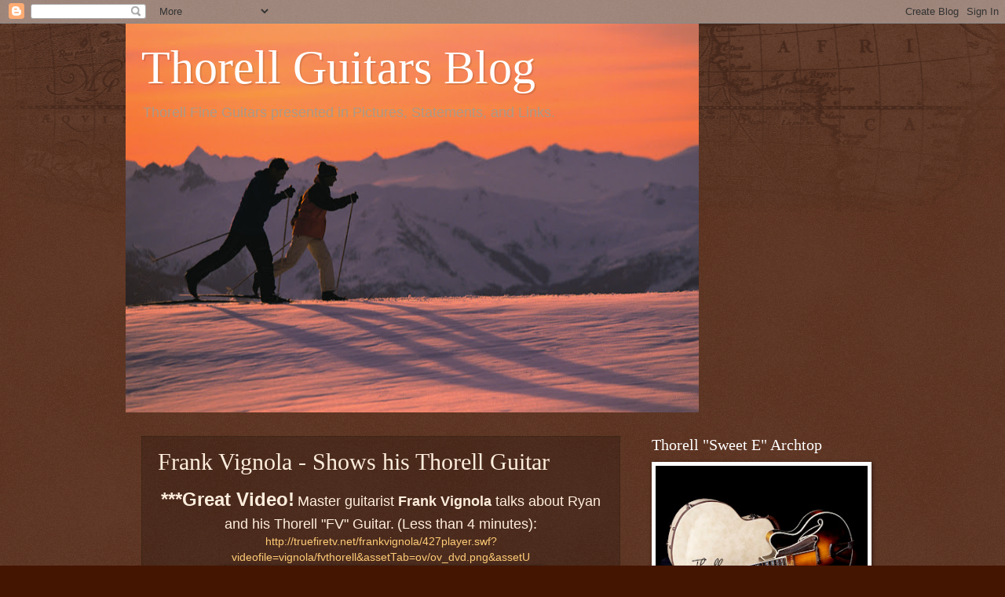

--- FILE ---
content_type: text/html; charset=UTF-8
request_url: https://www.thorellfamily.com/2009/09/frank-vignola-shows-his-thorell-guitar.html
body_size: 13680
content:
<!DOCTYPE html>
<html class='v2' dir='ltr' lang='en'>
<head>
<link href='https://www.blogger.com/static/v1/widgets/335934321-css_bundle_v2.css' rel='stylesheet' type='text/css'/>
<meta content='width=1100' name='viewport'/>
<meta content='text/html; charset=UTF-8' http-equiv='Content-Type'/>
<meta content='blogger' name='generator'/>
<link href='https://www.thorellfamily.com/favicon.ico' rel='icon' type='image/x-icon'/>
<link href='http://www.thorellfamily.com/2009/09/frank-vignola-shows-his-thorell-guitar.html' rel='canonical'/>
<link rel="alternate" type="application/atom+xml" title="Thorell Guitars Blog - Atom" href="https://www.thorellfamily.com/feeds/posts/default" />
<link rel="alternate" type="application/rss+xml" title="Thorell Guitars Blog - RSS" href="https://www.thorellfamily.com/feeds/posts/default?alt=rss" />
<link rel="service.post" type="application/atom+xml" title="Thorell Guitars Blog - Atom" href="https://www.blogger.com/feeds/3136001642951660416/posts/default" />

<link rel="alternate" type="application/atom+xml" title="Thorell Guitars Blog - Atom" href="https://www.thorellfamily.com/feeds/3041092551456808510/comments/default" />
<!--Can't find substitution for tag [blog.ieCssRetrofitLinks]-->
<link href='https://blogger.googleusercontent.com/img/b/R29vZ2xl/AVvXsEiaLH_chft_Hji5HBq7hNshqh8jH6dW-Y0NGMIl-ELtRYL7UvcqnpMR_PvTZNbvH99imqYLIO1oB0t2Q_rc7ze5DUDT4yNi9SyOxiip8lCSE1YnAwizbQK6AecfOroBokylUvDiQj7Or1DP/s400/IMG_4074_edited-1.JPG' rel='image_src'/>
<meta content='http://www.thorellfamily.com/2009/09/frank-vignola-shows-his-thorell-guitar.html' property='og:url'/>
<meta content='Frank Vignola - Shows his Thorell Guitar' property='og:title'/>
<meta content='***Great Video!  Master guitarist Frank Vignola  talks about Ryan and his Thorell &quot;FV&quot; Guitar.  (Less than 4 minutes):  http://truefiretv.ne...' property='og:description'/>
<meta content='https://blogger.googleusercontent.com/img/b/R29vZ2xl/AVvXsEiaLH_chft_Hji5HBq7hNshqh8jH6dW-Y0NGMIl-ELtRYL7UvcqnpMR_PvTZNbvH99imqYLIO1oB0t2Q_rc7ze5DUDT4yNi9SyOxiip8lCSE1YnAwizbQK6AecfOroBokylUvDiQj7Or1DP/w1200-h630-p-k-no-nu/IMG_4074_edited-1.JPG' property='og:image'/>
<title>Thorell Guitars Blog: Frank Vignola - Shows his Thorell Guitar</title>
<style id='page-skin-1' type='text/css'><!--
/*
-----------------------------------------------
Blogger Template Style
Name:     Watermark
Designer: Blogger
URL:      www.blogger.com
----------------------------------------------- */
/* Use this with templates/1ktemplate-*.html */
/* Content
----------------------------------------------- */
body {
font: normal normal 14px Arial, Tahoma, Helvetica, FreeSans, sans-serif;
color: #ffeedd;
background: #441500 url(https://resources.blogblog.com/blogblog/data/1kt/watermark/body_background_navigator.png) repeat scroll top left;
}
html body .content-outer {
min-width: 0;
max-width: 100%;
width: 100%;
}
.content-outer {
font-size: 92%;
}
a:link {
text-decoration:none;
color: #ffcc77;
}
a:visited {
text-decoration:none;
color: #ff8866;
}
a:hover {
text-decoration:underline;
color: #ffeecc;
}
.body-fauxcolumns .cap-top {
margin-top: 30px;
background: transparent url(https://resources.blogblog.com/blogblog/data/1kt/watermark/body_overlay_navigator.png) no-repeat scroll top center;
height: 256px;
}
.content-inner {
padding: 0;
}
/* Header
----------------------------------------------- */
.header-inner .Header .titlewrapper,
.header-inner .Header .descriptionwrapper {
padding-left: 20px;
padding-right: 20px;
}
.Header h1 {
font: normal normal 60px Georgia, Utopia, 'Palatino Linotype', Palatino, serif;
color: #ffffff;
text-shadow: 2px 2px rgba(0, 0, 0, .1);
}
.Header h1 a {
color: #ffffff;
}
.Header .description {
font-size: 140%;
color: #aa9988;
}
/* Tabs
----------------------------------------------- */
.tabs-inner .section {
margin: 0 20px;
}
.tabs-inner .PageList, .tabs-inner .LinkList, .tabs-inner .Labels {
margin-left: -11px;
margin-right: -11px;
background-color: transparent;
border-top: 0 solid #ffffff;
border-bottom: 0 solid #ffffff;
-moz-box-shadow: 0 0 0 rgba(0, 0, 0, .3);
-webkit-box-shadow: 0 0 0 rgba(0, 0, 0, .3);
-goog-ms-box-shadow: 0 0 0 rgba(0, 0, 0, .3);
box-shadow: 0 0 0 rgba(0, 0, 0, .3);
}
.tabs-inner .PageList .widget-content,
.tabs-inner .LinkList .widget-content,
.tabs-inner .Labels .widget-content {
margin: -3px -11px;
background: transparent none  no-repeat scroll right;
}
.tabs-inner .widget ul {
padding: 2px 25px;
max-height: 34px;
background: transparent none no-repeat scroll left;
}
.tabs-inner .widget li {
border: none;
}
.tabs-inner .widget li a {
display: inline-block;
padding: .25em 1em;
font: normal normal 20px Georgia, Utopia, 'Palatino Linotype', Palatino, serif;
color: #ffcc77;
border-right: 1px solid #776655;
}
.tabs-inner .widget li:first-child a {
border-left: 1px solid #776655;
}
.tabs-inner .widget li.selected a, .tabs-inner .widget li a:hover {
color: #ffffff;
}
/* Headings
----------------------------------------------- */
h2 {
font: normal normal 20px Georgia, Utopia, 'Palatino Linotype', Palatino, serif;
color: #ffffff;
margin: 0 0 .5em;
}
h2.date-header {
font: normal normal 16px Arial, Tahoma, Helvetica, FreeSans, sans-serif;
color: #aa9988;
}
/* Main
----------------------------------------------- */
.main-inner .column-center-inner,
.main-inner .column-left-inner,
.main-inner .column-right-inner {
padding: 0 5px;
}
.main-outer {
margin-top: 0;
background: transparent none no-repeat scroll top left;
}
.main-inner {
padding-top: 30px;
}
.main-cap-top {
position: relative;
}
.main-cap-top .cap-right {
position: absolute;
height: 0;
width: 100%;
bottom: 0;
background: transparent none repeat-x scroll bottom center;
}
.main-cap-top .cap-left {
position: absolute;
height: 245px;
width: 280px;
right: 0;
bottom: 0;
background: transparent none no-repeat scroll bottom left;
}
/* Posts
----------------------------------------------- */
.post-outer {
padding: 15px 20px;
margin: 0 0 25px;
background: transparent url(https://resources.blogblog.com/blogblog/data/1kt/watermark/post_background_navigator.png) repeat scroll top left;
_background-image: none;
border: dotted 1px #332211;
-moz-box-shadow: 0 0 0 rgba(0, 0, 0, .1);
-webkit-box-shadow: 0 0 0 rgba(0, 0, 0, .1);
-goog-ms-box-shadow: 0 0 0 rgba(0, 0, 0, .1);
box-shadow: 0 0 0 rgba(0, 0, 0, .1);
}
h3.post-title {
font: normal normal 30px Georgia, Utopia, 'Palatino Linotype', Palatino, serif;
margin: 0;
}
.comments h4 {
font: normal normal 30px Georgia, Utopia, 'Palatino Linotype', Palatino, serif;
margin: 1em 0 0;
}
.post-body {
font-size: 105%;
line-height: 1.5;
position: relative;
}
.post-header {
margin: 0 0 1em;
color: #aa9988;
}
.post-footer {
margin: 10px 0 0;
padding: 10px 0 0;
color: #aa9988;
border-top: dashed 1px #998877;
}
#blog-pager {
font-size: 140%
}
#comments .comment-author {
padding-top: 1.5em;
border-top: dashed 1px #998877;
background-position: 0 1.5em;
}
#comments .comment-author:first-child {
padding-top: 0;
border-top: none;
}
.avatar-image-container {
margin: .2em 0 0;
}
/* Comments
----------------------------------------------- */
.comments .comments-content .icon.blog-author {
background-repeat: no-repeat;
background-image: url([data-uri]);
}
.comments .comments-content .loadmore a {
border-top: 1px solid #998877;
border-bottom: 1px solid #998877;
}
.comments .continue {
border-top: 2px solid #998877;
}
/* Widgets
----------------------------------------------- */
.widget ul, .widget #ArchiveList ul.flat {
padding: 0;
list-style: none;
}
.widget ul li, .widget #ArchiveList ul.flat li {
padding: .35em 0;
text-indent: 0;
border-top: dashed 1px #998877;
}
.widget ul li:first-child, .widget #ArchiveList ul.flat li:first-child {
border-top: none;
}
.widget .post-body ul {
list-style: disc;
}
.widget .post-body ul li {
border: none;
}
.widget .zippy {
color: #998877;
}
.post-body img, .post-body .tr-caption-container, .Profile img, .Image img,
.BlogList .item-thumbnail img {
padding: 5px;
background: #fff;
-moz-box-shadow: 1px 1px 5px rgba(0, 0, 0, .5);
-webkit-box-shadow: 1px 1px 5px rgba(0, 0, 0, .5);
-goog-ms-box-shadow: 1px 1px 5px rgba(0, 0, 0, .5);
box-shadow: 1px 1px 5px rgba(0, 0, 0, .5);
}
.post-body img, .post-body .tr-caption-container {
padding: 8px;
}
.post-body .tr-caption-container {
color: #333333;
}
.post-body .tr-caption-container img {
padding: 0;
background: transparent;
border: none;
-moz-box-shadow: 0 0 0 rgba(0, 0, 0, .1);
-webkit-box-shadow: 0 0 0 rgba(0, 0, 0, .1);
-goog-ms-box-shadow: 0 0 0 rgba(0, 0, 0, .1);
box-shadow: 0 0 0 rgba(0, 0, 0, .1);
}
/* Footer
----------------------------------------------- */
.footer-outer {
color:#ffeedd;
background: #110000 url(https://resources.blogblog.com/blogblog/data/1kt/watermark/body_background_navigator.png) repeat scroll top left;
}
.footer-outer a {
color: #ffcc77;
}
.footer-outer a:visited {
color: #ff8866;
}
.footer-outer a:hover {
color: #ffeecc;
}
.footer-outer .widget h2 {
color: #ffffff;
}
/* Mobile
----------------------------------------------- */
body.mobile  {
background-size: 100% auto;
}
.mobile .body-fauxcolumn-outer {
background: transparent none repeat scroll top left;
}
html .mobile .mobile-date-outer {
border-bottom: none;
background: transparent url(https://resources.blogblog.com/blogblog/data/1kt/watermark/post_background_navigator.png) repeat scroll top left;
_background-image: none;
margin-bottom: 10px;
}
.mobile .main-inner .date-outer {
padding: 0;
}
.mobile .main-inner .date-header {
margin: 10px;
}
.mobile .main-cap-top {
z-index: -1;
}
.mobile .content-outer {
font-size: 100%;
}
.mobile .post-outer {
padding: 10px;
}
.mobile .main-cap-top .cap-left {
background: transparent none no-repeat scroll bottom left;
}
.mobile .body-fauxcolumns .cap-top {
margin: 0;
}
.mobile-link-button {
background: transparent url(https://resources.blogblog.com/blogblog/data/1kt/watermark/post_background_navigator.png) repeat scroll top left;
}
.mobile-link-button a:link, .mobile-link-button a:visited {
color: #ffcc77;
}
.mobile-index-date .date-header {
color: #aa9988;
}
.mobile-index-contents {
color: #ffeedd;
}
.mobile .tabs-inner .section {
margin: 0;
}
.mobile .tabs-inner .PageList {
margin-left: 0;
margin-right: 0;
}
.mobile .tabs-inner .PageList .widget-content {
margin: 0;
color: #ffffff;
background: transparent url(https://resources.blogblog.com/blogblog/data/1kt/watermark/post_background_navigator.png) repeat scroll top left;
}
.mobile .tabs-inner .PageList .widget-content .pagelist-arrow {
border-left: 1px solid #776655;
}

--></style>
<style id='template-skin-1' type='text/css'><!--
body {
min-width: 960px;
}
.content-outer, .content-fauxcolumn-outer, .region-inner {
min-width: 960px;
max-width: 960px;
_width: 960px;
}
.main-inner .columns {
padding-left: 0;
padding-right: 310px;
}
.main-inner .fauxcolumn-center-outer {
left: 0;
right: 310px;
/* IE6 does not respect left and right together */
_width: expression(this.parentNode.offsetWidth -
parseInt("0") -
parseInt("310px") + 'px');
}
.main-inner .fauxcolumn-left-outer {
width: 0;
}
.main-inner .fauxcolumn-right-outer {
width: 310px;
}
.main-inner .column-left-outer {
width: 0;
right: 100%;
margin-left: -0;
}
.main-inner .column-right-outer {
width: 310px;
margin-right: -310px;
}
#layout {
min-width: 0;
}
#layout .content-outer {
min-width: 0;
width: 800px;
}
#layout .region-inner {
min-width: 0;
width: auto;
}
body#layout div.add_widget {
padding: 8px;
}
body#layout div.add_widget a {
margin-left: 32px;
}
--></style>
<link href='https://www.blogger.com/dyn-css/authorization.css?targetBlogID=3136001642951660416&amp;zx=0ddb31f3-c094-4992-9fb9-e5eb2bddf31e' media='none' onload='if(media!=&#39;all&#39;)media=&#39;all&#39;' rel='stylesheet'/><noscript><link href='https://www.blogger.com/dyn-css/authorization.css?targetBlogID=3136001642951660416&amp;zx=0ddb31f3-c094-4992-9fb9-e5eb2bddf31e' rel='stylesheet'/></noscript>
<meta name='google-adsense-platform-account' content='ca-host-pub-1556223355139109'/>
<meta name='google-adsense-platform-domain' content='blogspot.com'/>

</head>
<body class='loading variant-navigator'>
<div class='navbar section' id='navbar' name='Navbar'><div class='widget Navbar' data-version='1' id='Navbar1'><script type="text/javascript">
    function setAttributeOnload(object, attribute, val) {
      if(window.addEventListener) {
        window.addEventListener('load',
          function(){ object[attribute] = val; }, false);
      } else {
        window.attachEvent('onload', function(){ object[attribute] = val; });
      }
    }
  </script>
<div id="navbar-iframe-container"></div>
<script type="text/javascript" src="https://apis.google.com/js/platform.js"></script>
<script type="text/javascript">
      gapi.load("gapi.iframes:gapi.iframes.style.bubble", function() {
        if (gapi.iframes && gapi.iframes.getContext) {
          gapi.iframes.getContext().openChild({
              url: 'https://www.blogger.com/navbar/3136001642951660416?po\x3d3041092551456808510\x26origin\x3dhttps://www.thorellfamily.com',
              where: document.getElementById("navbar-iframe-container"),
              id: "navbar-iframe"
          });
        }
      });
    </script><script type="text/javascript">
(function() {
var script = document.createElement('script');
script.type = 'text/javascript';
script.src = '//pagead2.googlesyndication.com/pagead/js/google_top_exp.js';
var head = document.getElementsByTagName('head')[0];
if (head) {
head.appendChild(script);
}})();
</script>
</div></div>
<div class='body-fauxcolumns'>
<div class='fauxcolumn-outer body-fauxcolumn-outer'>
<div class='cap-top'>
<div class='cap-left'></div>
<div class='cap-right'></div>
</div>
<div class='fauxborder-left'>
<div class='fauxborder-right'></div>
<div class='fauxcolumn-inner'>
</div>
</div>
<div class='cap-bottom'>
<div class='cap-left'></div>
<div class='cap-right'></div>
</div>
</div>
</div>
<div class='content'>
<div class='content-fauxcolumns'>
<div class='fauxcolumn-outer content-fauxcolumn-outer'>
<div class='cap-top'>
<div class='cap-left'></div>
<div class='cap-right'></div>
</div>
<div class='fauxborder-left'>
<div class='fauxborder-right'></div>
<div class='fauxcolumn-inner'>
</div>
</div>
<div class='cap-bottom'>
<div class='cap-left'></div>
<div class='cap-right'></div>
</div>
</div>
</div>
<div class='content-outer'>
<div class='content-cap-top cap-top'>
<div class='cap-left'></div>
<div class='cap-right'></div>
</div>
<div class='fauxborder-left content-fauxborder-left'>
<div class='fauxborder-right content-fauxborder-right'></div>
<div class='content-inner'>
<header>
<div class='header-outer'>
<div class='header-cap-top cap-top'>
<div class='cap-left'></div>
<div class='cap-right'></div>
</div>
<div class='fauxborder-left header-fauxborder-left'>
<div class='fauxborder-right header-fauxborder-right'></div>
<div class='region-inner header-inner'>
<div class='header section' id='header' name='Header'><div class='widget Header' data-version='1' id='Header1'>
<div id='header-inner' style='background-image: url("https://blogger.googleusercontent.com/img/b/R29vZ2xl/AVvXsEgIdKTVSz3oB_ygOz2rqXYmaBtDulTDnTM6rKInULEf83Ncs9OHWN49x0qE3vN1wBS6iiujY29h8H5QVtk2zdnitAxrRUMc-TjNcCQ2vdCibw1tqUxaFharTY3Q_axHtmf9kv3Mu4kP42fv/s730/WIN-01RL157-001.jpg"); background-position: left; min-height: 495px; _height: 495px; background-repeat: no-repeat; '>
<div class='titlewrapper' style='background: transparent'>
<h1 class='title' style='background: transparent; border-width: 0px'>
<a href='https://www.thorellfamily.com/'>
Thorell Guitars Blog
</a>
</h1>
</div>
<div class='descriptionwrapper'>
<p class='description'><span>Thorell Fine Guitars presented in Pictures, Statements, and Links.</span></p>
</div>
</div>
</div></div>
</div>
</div>
<div class='header-cap-bottom cap-bottom'>
<div class='cap-left'></div>
<div class='cap-right'></div>
</div>
</div>
</header>
<div class='tabs-outer'>
<div class='tabs-cap-top cap-top'>
<div class='cap-left'></div>
<div class='cap-right'></div>
</div>
<div class='fauxborder-left tabs-fauxborder-left'>
<div class='fauxborder-right tabs-fauxborder-right'></div>
<div class='region-inner tabs-inner'>
<div class='tabs no-items section' id='crosscol' name='Cross-Column'></div>
<div class='tabs no-items section' id='crosscol-overflow' name='Cross-Column 2'></div>
</div>
</div>
<div class='tabs-cap-bottom cap-bottom'>
<div class='cap-left'></div>
<div class='cap-right'></div>
</div>
</div>
<div class='main-outer'>
<div class='main-cap-top cap-top'>
<div class='cap-left'></div>
<div class='cap-right'></div>
</div>
<div class='fauxborder-left main-fauxborder-left'>
<div class='fauxborder-right main-fauxborder-right'></div>
<div class='region-inner main-inner'>
<div class='columns fauxcolumns'>
<div class='fauxcolumn-outer fauxcolumn-center-outer'>
<div class='cap-top'>
<div class='cap-left'></div>
<div class='cap-right'></div>
</div>
<div class='fauxborder-left'>
<div class='fauxborder-right'></div>
<div class='fauxcolumn-inner'>
</div>
</div>
<div class='cap-bottom'>
<div class='cap-left'></div>
<div class='cap-right'></div>
</div>
</div>
<div class='fauxcolumn-outer fauxcolumn-left-outer'>
<div class='cap-top'>
<div class='cap-left'></div>
<div class='cap-right'></div>
</div>
<div class='fauxborder-left'>
<div class='fauxborder-right'></div>
<div class='fauxcolumn-inner'>
</div>
</div>
<div class='cap-bottom'>
<div class='cap-left'></div>
<div class='cap-right'></div>
</div>
</div>
<div class='fauxcolumn-outer fauxcolumn-right-outer'>
<div class='cap-top'>
<div class='cap-left'></div>
<div class='cap-right'></div>
</div>
<div class='fauxborder-left'>
<div class='fauxborder-right'></div>
<div class='fauxcolumn-inner'>
</div>
</div>
<div class='cap-bottom'>
<div class='cap-left'></div>
<div class='cap-right'></div>
</div>
</div>
<!-- corrects IE6 width calculation -->
<div class='columns-inner'>
<div class='column-center-outer'>
<div class='column-center-inner'>
<div class='main section' id='main' name='Main'><div class='widget Blog' data-version='1' id='Blog1'>
<div class='blog-posts hfeed'>

          <div class="date-outer">
        

          <div class="date-posts">
        
<div class='post-outer'>
<div class='post hentry uncustomized-post-template' itemprop='blogPost' itemscope='itemscope' itemtype='http://schema.org/BlogPosting'>
<meta content='https://blogger.googleusercontent.com/img/b/R29vZ2xl/AVvXsEiaLH_chft_Hji5HBq7hNshqh8jH6dW-Y0NGMIl-ELtRYL7UvcqnpMR_PvTZNbvH99imqYLIO1oB0t2Q_rc7ze5DUDT4yNi9SyOxiip8lCSE1YnAwizbQK6AecfOroBokylUvDiQj7Or1DP/s400/IMG_4074_edited-1.JPG' itemprop='image_url'/>
<meta content='3136001642951660416' itemprop='blogId'/>
<meta content='3041092551456808510' itemprop='postId'/>
<a name='3041092551456808510'></a>
<h3 class='post-title entry-title' itemprop='name'>
Frank Vignola - Shows his Thorell Guitar
</h3>
<div class='post-header'>
<div class='post-header-line-1'></div>
</div>
<div class='post-body entry-content' id='post-body-3041092551456808510' itemprop='description articleBody'>
<div align="center"><strong><span style="font-size: 180%;">***Great Video!</span> </strong><span style="font-size: 130%;">Master guitarist <strong>Frank Vignola</strong> talks about Ryan and his Thorell "FV" Guitar.</span> <span style="font-size: 130%;">(Less than 4 minutes):</span> <a href="http://truefiretv.net/frankvignola/427player.swf?videofile=vignola/fvthorell&amp;assetTab=ov/ov_dvd.png&amp;assetU">http://truefiretv.net/frankvignola/427player.swf?videofile=vignola/fvthorell&amp;assetTab=ov/ov_dvd.png&amp;assetU</a><br />
<a href="https://blogger.googleusercontent.com/img/b/R29vZ2xl/AVvXsEiaLH_chft_Hji5HBq7hNshqh8jH6dW-Y0NGMIl-ELtRYL7UvcqnpMR_PvTZNbvH99imqYLIO1oB0t2Q_rc7ze5DUDT4yNi9SyOxiip8lCSE1YnAwizbQK6AecfOroBokylUvDiQj7Or1DP/s1600-h/IMG_4074_edited-1.JPG"><img alt="" border="0" id="BLOGGER_PHOTO_ID_5382985596158168866" src="https://blogger.googleusercontent.com/img/b/R29vZ2xl/AVvXsEiaLH_chft_Hji5HBq7hNshqh8jH6dW-Y0NGMIl-ELtRYL7UvcqnpMR_PvTZNbvH99imqYLIO1oB0t2Q_rc7ze5DUDT4yNi9SyOxiip8lCSE1YnAwizbQK6AecfOroBokylUvDiQj7Or1DP/s400/IMG_4074_edited-1.JPG" style="cursor: hand; display: block; height: 286px; margin: 0px auto 10px; text-align: center; width: 400px;" /></a><span style="font-size: 130%;">"Thorell Fine Guitars" </span><br />
</div><div align="center"><br />
</div><div align="left"><span style="font-size: 130%;"><strong>Pictures</strong> <span style="font-size: 100%;">of the</span> <strong>New Thorell Guitar "Arrivals"</strong> </span><span style="font-size: 100%;">at "Destroy All Guitars": </span><a href="http://www.destroyallguitars.com/thorellnewarrivals">http://www.destroyallguitars.com/thorellnewarrivals</a><br />
<span style="font-size: 130%;"><strong></strong></span><br />
</div><br />
<div align="left"><span style="font-size: 130%;"><strong>Pictures</strong> <span style="font-size: 100%;">of </span><strong><span style="font-size: 100%;">other</span> Thorell Guitar models</strong> </span><span style="font-size: 100%;">also on Cliff Cultreri's great website: </span><a href="http://www.destroyallguitars.com/thorell">http://www.destroyallguitars.com/thorell</a><br />
<span style="font-size: 130%;"></span><br />
</div><br />
<div align="left">***Click on the <strong><span style="font-size: 130%;">"Read More" link</span></strong> beneath each guitar to see Cliff's detailed discription, cost and more pictures of each guitar.<br />
</div>
<div style='clear: both;'></div>
</div>
<div class='post-footer'>
<div class='post-footer-line post-footer-line-1'>
<span class='post-author vcard'>
</span>
<span class='post-timestamp'>
</span>
<span class='post-comment-link'>
</span>
<span class='post-icons'>
<span class='item-control blog-admin pid-920256725'>
<a href='https://www.blogger.com/post-edit.g?blogID=3136001642951660416&postID=3041092551456808510&from=pencil' title='Edit Post'>
<img alt='' class='icon-action' height='18' src='https://resources.blogblog.com/img/icon18_edit_allbkg.gif' width='18'/>
</a>
</span>
</span>
<div class='post-share-buttons goog-inline-block'>
<a class='goog-inline-block share-button sb-email' href='https://www.blogger.com/share-post.g?blogID=3136001642951660416&postID=3041092551456808510&target=email' target='_blank' title='Email This'><span class='share-button-link-text'>Email This</span></a><a class='goog-inline-block share-button sb-blog' href='https://www.blogger.com/share-post.g?blogID=3136001642951660416&postID=3041092551456808510&target=blog' onclick='window.open(this.href, "_blank", "height=270,width=475"); return false;' target='_blank' title='BlogThis!'><span class='share-button-link-text'>BlogThis!</span></a><a class='goog-inline-block share-button sb-twitter' href='https://www.blogger.com/share-post.g?blogID=3136001642951660416&postID=3041092551456808510&target=twitter' target='_blank' title='Share to X'><span class='share-button-link-text'>Share to X</span></a><a class='goog-inline-block share-button sb-facebook' href='https://www.blogger.com/share-post.g?blogID=3136001642951660416&postID=3041092551456808510&target=facebook' onclick='window.open(this.href, "_blank", "height=430,width=640"); return false;' target='_blank' title='Share to Facebook'><span class='share-button-link-text'>Share to Facebook</span></a><a class='goog-inline-block share-button sb-pinterest' href='https://www.blogger.com/share-post.g?blogID=3136001642951660416&postID=3041092551456808510&target=pinterest' target='_blank' title='Share to Pinterest'><span class='share-button-link-text'>Share to Pinterest</span></a>
</div>
</div>
<div class='post-footer-line post-footer-line-2'>
<span class='post-labels'>
</span>
</div>
<div class='post-footer-line post-footer-line-3'>
<span class='post-location'>
</span>
</div>
</div>
</div>
<div class='comments' id='comments'>
<a name='comments'></a>
</div>
</div>

        </div></div>
      
</div>
<div class='blog-pager' id='blog-pager'>
<span id='blog-pager-newer-link'>
<a class='blog-pager-newer-link' href='https://www.thorellfamily.com/2009/09/looking-up-frank-vignola-trio-new-cd.html' id='Blog1_blog-pager-newer-link' title='Newer Post'>Newer Post</a>
</span>
<span id='blog-pager-older-link'>
<a class='blog-pager-older-link' href='https://www.thorellfamily.com/2009/08/jazz-guitar-lifes-new-review-82609-of.html' id='Blog1_blog-pager-older-link' title='Older Post'>Older Post</a>
</span>
<a class='home-link' href='https://www.thorellfamily.com/'>Home</a>
</div>
<div class='clear'></div>
<div class='post-feeds'>
</div>
</div></div>
</div>
</div>
<div class='column-left-outer'>
<div class='column-left-inner'>
<aside>
</aside>
</div>
</div>
<div class='column-right-outer'>
<div class='column-right-inner'>
<aside>
<div class='sidebar section' id='sidebar-right-1'><div class='widget Image' data-version='1' id='Image17'>
<h2>Thorell "Sweet E" Archtop</h2>
<div class='widget-content'>
<img alt='Thorell "Sweet E" Archtop' height='179' id='Image17_img' src='https://blogger.googleusercontent.com/img/b/R29vZ2xl/AVvXsEieskNa9TW8ju3VWzj-wKbYXM6mqh4ItklEFqm8-0qAmVzB0XPiI1d4V1Inn3TjGqdgjo9eCuKDdY5jCwXTRoanLb3FVy6_YOEfaztKV8eO9Ff_WVqdEx7ROPMB5TVy3sqVAT9Lgi7Dv4Si/s300/750+3984+combo-Guitar%2526Case.jpg' width='270'/>
<br/>
</div>
<div class='clear'></div>
</div><div class='widget Text' data-version='1' id='Text1'>
<h2 class='title'>Welcome to the Thorell Guitars Blog</h2>
<div class='widget-content'>
<span style="color: #33cc00;"><span style="font-weight: bold;">                                               </span></span><img alt="" src="file:///C:/DOCUME~1/Ken/LOCALS~1/Temp/moz-screenshot-12.jpg" /><img alt="" src="file:///C:/DOCUME~1/Ken/LOCALS~1/Temp/moz-screenshot-13.jpg" /><span style="color: #33cc00;"><span style="font-weight: bold;"><span style="color: #3366ff;">Ryan Thorell is the owner and master luthier at <a href="http://thorellguitars.com/">Thorell Fine Guitars</a>. Ryan lives near Logan, Utah which is a beautiful city, surrounded by mountains, about 90 miles north of Salt Lake City. His website is ThorellGuitars.com which we encourage you to visit.<br />The purpose of Thorell Guitars Blog is to compile pictures, statements, and links that tell some of his story as he has risen from a young guitar maker to a master luthier. His talent is amazing but even more incredible is his determination to stay up night after night until he has mastered each and every step of his incredible trade. This blog is a tribute not only to him but to others like him who have defied the odds and put in endless hours to make their dreams come true.<br />                                  Ken &amp; Sondra Thorell<br /></span></span></span>
</div>
<div class='clear'></div>
</div><div class='widget Image' data-version='1' id='Image9'>
<h2>Thorell "Bluebird" Archtop</h2>
<div class='widget-content'>
<img alt='Thorell "Bluebird" Archtop' height='300' id='Image9_img' src='https://blogger.googleusercontent.com/img/b/R29vZ2xl/AVvXsEgvI3a_eyr985s-OIBb6R-udEy4fxb8IolAsO4eJJQCU-h7iXlMP_1DhODUCmk18E23XbXP7H_EDr53YxF2WWxa3R9vXhTHRiaRk3LS-IgR_IpTMBXNDCRjib-pw-dkaH3bSRESafvwti11/s300/blueburst21.jpg' width='199'/>
<br/>
</div>
<div class='clear'></div>
</div><div class='widget Image' data-version='1' id='Image15'>
<h2>Montreal Guitar Show</h2>
<div class='widget-content'>
<img alt='Montreal Guitar Show' height='200' id='Image15_img' src='https://blogger.googleusercontent.com/img/b/R29vZ2xl/AVvXsEiRFexSA9XdORbRBcVwNV9XZSPC6Lz6oFIBtmSaNRgymH7r62Y_IR7tUNPq6RGdYg6WOP2BSgqBtJvjH1e9sWjHjI4unDOtYQxr4GeS9bsGo0AK0lG4V_2RS0V9CM2fgqd7VW3JkmwfYuaO/s300/Montreal+Guitar+Show+2012-a.jpg' width='300'/>
<br/>
</div>
<div class='clear'></div>
</div><div class='widget Image' data-version='1' id='Image3'>
<h2>East Coast Django Gypsy Fest</h2>
<div class='widget-content'>
<a href='http://thorellblog.blogspot.com/2013/05/east-coast-django-gypsy-fest-saturday.html'>
<img alt='East Coast Django Gypsy Fest' height='300' id='Image3_img' src='https://blogger.googleusercontent.com/img/b/R29vZ2xl/AVvXsEgMPa1JEmA7J0p39E5AHLtD8qWwvhTQZMFMMpx0WdqyUt08XdneWD1SPlkQN66xyxryfG41rcPSZfY5QZWXzz-4TKFOa-BOdKNunPTBMIjsGfBbOTYZGI2OE81JslHO75D_yi7udybRpHNv/s300/FrankVignolasHotClub1-2_edited-1.jpg' width='240'/>
</a>
<br/>
</div>
<div class='clear'></div>
</div><div class='widget Image' data-version='1' id='Image11'>
<h2>Great Article about Ryan and Thorell Guitars - Click picture:</h2>
<div class='widget-content'>
<a href='http://thorellblog.blogspot.com/2012/06/just-jazz-guitar-magazine-interview_22.html'>
<img alt='Great Article about Ryan and Thorell Guitars - Click picture:' height='300' id='Image11_img' src='https://blogger.googleusercontent.com/img/b/R29vZ2xl/AVvXsEiC3m0ejjJ4YVkO7ubn0Q4gT6dIIpA415JZPjAYux3hbgxDbYbUxVlZrt2tQqVU_osQRtiBpyTnitVUgyxAemBiRLebv5ryyfJ6r-nf4pKKnlCK9xOjv84IFCsmLHT1fQ4JOwNIAv-QxW8z/s300/JustJazzGuitarimg001.jpg' width='232'/>
</a>
<br/>
</div>
<div class='clear'></div>
</div><div class='widget Image' data-version='1' id='Image14'>
<h2>Thorell "FV" Archtop</h2>
<div class='widget-content'>
<img alt='Thorell "FV" Archtop' height='291' id='Image14_img' src='https://blogger.googleusercontent.com/img/b/R29vZ2xl/AVvXsEhWiGBL9HTkfSTteCxbOjeNhOqcdqJq1tYiE7YoFv88t_zMEYC9aJPTTvBYZXAZZToB1yTldjCgdrsnvcmXaPQwAF5fLGYImpphbVT8YzxqDfg4Rd1t5CqvYQNPbVlVD63DGUBmDJyC6jpS/s300/thorellvignette1.jpg' width='300'/>
<br/>
</div>
<div class='clear'></div>
</div><div class='widget Image' data-version='1' id='Image6'>
<h2>Frank Vignola and his Thorell Archtop</h2>
<div class='widget-content'>
<a href='http://thorellguitars.com/players/'>
<img alt='Frank Vignola and his Thorell Archtop' height='264' id='Image6_img' src='https://blogger.googleusercontent.com/img/b/R29vZ2xl/AVvXsEjPhABfmEjtJQDiBH9BTCk6mnlCd8zmBf_Of7hvYi2HjWzVA8zdaDr639FFtjjUJENorVnadlcq5C-efdRwEpX7aBhn4xUIg8pn1m1bm6_IIw_mFHHnfOBehYPs0KtL4ypTeE72zC2TWnj4/s300/Frank_on_stage_at_Soave1.jpg' width='300'/>
</a>
<br/>
</div>
<div class='clear'></div>
</div><div class='widget Image' data-version='1' id='Image8'>
<h2>Frank Vignola and the Vituoso Band Concert - JazzSLC:</h2>
<div class='widget-content'>
<a href='https://www.youtube.com/watch?time_continue=3&v=ZuLuN4csv7E'>
<img alt='Frank Vignola and the Vituoso Band Concert - JazzSLC:' height='214' id='Image8_img' src='https://blogger.googleusercontent.com/img/b/R29vZ2xl/AVvXsEibtAiWwNBVJqDbXq_Z_R0IGG_zAa-E3KVpiGkp8bY3RcDTT3r5JNE0jQG_lLFcWgCUG1BgKkDHpDHW-6nteLBcBK28CAPu1OiWeSk7iN3slv5F9qYN51mz-MrvajvElZMsX-aNQIoJndXZ/s300/Frank+Vignola+Concert+2011+018.jpg' width='300'/>
</a>
<br/>
</div>
<div class='clear'></div>
</div><div class='widget Image' data-version='1' id='Image13'>
<h2>TOMMY EMMANUEL, FRANK VIGNOLA, GARY MAZZAROPPI - Woodsongs Concert:</h2>
<div class='widget-content'>
<a href='http://thorellblog.blogspot.com/2013/04/tommy-emmanuel-frank-vignola-with.html'>
<img alt='TOMMY EMMANUEL, FRANK VIGNOLA, GARY MAZZAROPPI - Woodsongs Concert:' height='216' id='Image13_img' src='https://blogger.googleusercontent.com/img/b/R29vZ2xl/AVvXsEg33fD5PpuXoW6ohwS5DmUJdYglggodpY3wa1bRD4u1zqQKD1twKpslFfGajy_eeJy51brA8J2HpM4Mf0gTomeG-SexzKqVZ-YPnB4_qJeZKKUY4SSGpr9jmcIAjenDgZANocs5OUdo3XD6/s300/tOMMY+AND+fRANK+AND+GARYD6454_105559115735_509065735_2479707_7884963_n.jpg' width='270'/>
</a>
<br/>
</div>
<div class='clear'></div>
</div><div class='widget Image' data-version='1' id='Image5'>
<h2>Joshua Payne and his Thorell Archtop</h2>
<div class='widget-content'>
<a href='https://www.youtube.com/watch?v=hNVgBMC1Vs4'>
<img alt='Joshua Payne and his Thorell Archtop' height='200' id='Image5_img' src='https://blogger.googleusercontent.com/img/b/R29vZ2xl/AVvXsEjBO6Ytio2aKgbxa0vI90czmyT1-TOBBmha4hlu9h85zliTQB_zicXBuTlPTAnIkViwYQzYYg30tSr798fGDBuWRFWtbcvgmOc6V42tK-4fgiBx8Rgbc3gfZr6eRTcu3XkChrk20bz5jDZ7/s300/JoshPaynetriogreggrand.jpg' width='300'/>
</a>
<br/>
<span class='caption'>http://thorellguitars.com/players/</span>
</div>
<div class='clear'></div>
</div><div class='widget Image' data-version='1' id='Image32'>
<h2>Austin Weyand and his Thorell "Corina" Guitar</h2>
<div class='widget-content'>
<a href='https://www.youtube.com/watch?v=ehnVEpLK4OA'>
<img alt='Austin Weyand and his Thorell "Corina" Guitar' height='280' id='Image32_img' src='https://blogger.googleusercontent.com/img/b/R29vZ2xl/AVvXsEhUGWNN5zaiKlAr6ejJb27Rlvc84CywrBnZzQT44wxBTIgMD4dHW-QNO7LOEjlH5AsQQFHoYMJD0kacMByVVBTm3DQP3stG7EJFznxZRkW7jvxkIJBXyv-Ji4IV3vP_JutNtb5lvf-YjSxO/s1600-r/Austin+Weyand+8.jpg' width='270'/>
</a>
<br/>
<span class='caption'>http://thorellguitars.com/players/</span>
</div>
<div class='clear'></div>
</div><div class='widget Image' data-version='1' id='Image35'>
<h2>Keven Johansen playing his Thorell "Sweet E" Archtop:</h2>
<div class='widget-content'>
<a href='https://www.youtube.com/watch?time_continue=6&v=ib-gvdsR91k'>
<img alt='Keven Johansen playing his Thorell "Sweet E" Archtop:' height='166' id='Image35_img' src='https://blogger.googleusercontent.com/img/b/R29vZ2xl/AVvXsEhpY94wc5l72ORIrZupPMePoGTfCaauY2TPDBdqMmRD9Ps9rifp5OD3_ndQRUWqR8ZW7SLBE8d_St69i2uhmIAEq6HI3e5Rkmus7PY-NWXeWuogqWUjHD_zESKnh89lPoat0YJ_b4fYw7J5/s220/IMGA0059_edited-1.JPG' width='220'/>
</a>
<br/>
<span class='caption'>http://thorellguitars.com/players/</span>
</div>
<div class='clear'></div>
</div><div class='widget Image' data-version='1' id='Image37'>
<h2>JD Moffat playing his  Thorell "Sweet E" Archtop:</h2>
<div class='widget-content'>
<a href='https://www.youtube.com/watch?v=HA7xbFmBXIA'>
<img alt='JD Moffat playing his  Thorell "Sweet E" Archtop:' height='165' id='Image37_img' src='https://blogger.googleusercontent.com/img/b/R29vZ2xl/AVvXsEgkT_XBK6TySPhVBnWE2rXfQZ2JBbFnkThapDQBvpXmfNG0WDT_8yqUSmT6ia-NjSFUmytIg0gH1uEc1hmypdYMwhPKdVn21HTmhAdWaP1GLBOz8m3NvI26395zYD4jWV6b0wjGkbAXWiUb/s220/IMGA7222.JPG' width='220'/>
</a>
<br/>
<span class='caption'>http://thorellguitars.com/players/</span>
</div>
<div class='clear'></div>
</div><div class='widget Image' data-version='1' id='Image10'>
<h2>Cliff Cultreri&#39;s DESTROY ALL GUITARS &amp; Thorell Guitars:</h2>
<div class='widget-content'>
<img alt='Cliff Cultreri&#39;s DESTROY ALL GUITARS &amp; Thorell Guitars:' height='300' id='Image10_img' src='https://blogger.googleusercontent.com/img/b/R29vZ2xl/AVvXsEjVNetTaQzy6m-Q5ekHNIkRNhvfqf7Jw2tkdRqpoSshuJV2O3TrAewaBv_qMk90pH0oJyVCs25_2q36yFd2sSoVUxvKg3plpAn5CTRDf8tG0nrKnyJAx0K3ECSLmvwnACpsmDB3D1Ggz1io/s300/1652_42071217425_6946_n.jpg' width='197'/>
<br/>
</div>
<div class='clear'></div>
</div><div class='widget Image' data-version='1' id='Image12'>
<h2>"Best of Show" - Park City Arts Festival - Click picture</h2>
<div class='widget-content'>
<a href='http://www.parkcitykimballartsfestival.org'>
<img alt='"Best of Show" - Park City Arts Festival - Click picture' height='203' id='Image12_img' src='https://blogger.googleusercontent.com/img/b/R29vZ2xl/AVvXsEhpZGuAMQk-I-10BFkKMCSpP2G4eNjV1h_tPSXL9oF2EpA-T836WvoG0ToYfifafW6AzNXKWM22Q72zDggyvw5rIDM8iPQRMdUB4CchmDzjW6klFmyndB0fYurLvXBA9ZmS5L302XhTu7le/s300/105569-R1-2A+%25282%2529.JPG' width='300'/>
</a>
<br/>
</div>
<div class='clear'></div>
</div><div class='widget Image' data-version='1' id='Image1'>
<h2>Thorell Fine Guitars at the NAMM Show - Click picture:</h2>
<div class='widget-content'>
<a href='http://www.namm.org/thenammshow/2013'>
<img alt='Thorell Fine Guitars at the NAMM Show - Click picture:' height='350' id='Image1_img' src='https://blogger.googleusercontent.com/img/b/R29vZ2xl/AVvXsEjlN4Hn2NsYVgqdFMWPUxt_aQz_AW0JlhX99Ko8tCquWYN8-_kSDY3KMXhcVrRjSisfBfjqTKeA9GIiUFdemcI5dv97Fy12Y9UKPkF0X6-zH9ny4gh3rcW98NL0IM8G5gvV5i0XLgOdDHx4/s350/IMGA3889_edited-1.JPG' width='234'/>
</a>
<br/>
</div>
<div class='clear'></div>
</div><div class='widget Image' data-version='1' id='Image22'>
<h2>Downbeat Magazine tests the "Sweet E"</h2>
<div class='widget-content'>
<a href='http://thorellblog.blogspot.com/2012/08/downbeat-magazine-august-2010-p79.html'>
<img alt='Downbeat Magazine tests the "Sweet E"' height='165' id='Image22_img' src='https://blogger.googleusercontent.com/img/b/R29vZ2xl/AVvXsEgyO3VOuzPJagtKtYN0sMsk3vUU32LC8n5-fzxhabUdX9KGsR3IgcOzpeJky46adTLZ8Tuf-1_tDTtfiAReyBgGObPvGbQS1r5nG9nNUnvh7QxRx20wEch1YCtAQkej_bN4Vjz1dJUoBeIr/s220/P1000858.JPG' width='220'/>
</a>
<br/>
</div>
<div class='clear'></div>
</div><div class='widget Image' data-version='1' id='Image43'>
<h2>John Pizzarelli &amp; Ryan - Click picture:</h2>
<div class='widget-content'>
<a href='http://www.johnpizzarelli.com/'>
<img alt='John Pizzarelli &amp; Ryan - Click picture:' height='204' id='Image43_img' src='https://blogger.googleusercontent.com/img/b/R29vZ2xl/AVvXsEhcv2Iicd1aT0Q0E4YVSU-AWa3FdsFiUnIOCdcUfZVcW-yBt2IK5Q02ctdJpWLzzXfnuKi3bZW9zbXdcPqi93VThndCyy8FbvjoUc79GNsZYTPAPQPXfZfJ9JN__xaAaSuL1p2brBiIlY1b/s350/IMGA3877.JPG' width='270'/>
</a>
<br/>
</div>
<div class='clear'></div>
</div><div class='widget Image' data-version='1' id='Image27'>
<h2>Andreas Oberg &amp; Ryan</h2>
<div class='widget-content'>
<img alt='Andreas Oberg &amp; Ryan' height='180' id='Image27_img' src='https://blogger.googleusercontent.com/img/b/R29vZ2xl/AVvXsEi7zT6MDI9LVDKfKvajE9K0qEVFa715nUEtTP3fZWuL84GpvTE6gUnmPHsJHiv-JR32G0Z2PTjlFccRKOsqsa22603cFjUPGB2t-3T7ITmvjbME5V06mXmZWszGynZHRUo4WDCRKYXyht_v/s350/IMGA3959_edited-1.JPG' width='270'/>
<br/>
</div>
<div class='clear'></div>
</div><div class='widget Image' data-version='1' id='Image29'>
<h2>Richard Mari of LaBella Strings - Click picture:</h2>
<div class='widget-content'>
<a href='http://www.labella.com/luthiers/thorell-guitars/'>
<img alt='Richard Mari of LaBella Strings - Click picture:' height='220' id='Image29_img' src='https://blogger.googleusercontent.com/img/b/R29vZ2xl/AVvXsEhjwJHgeDL9uUEjFbWwgjpLXFQDSA_srXf10I_pJFP5eTS-NYnjOVuKZJJMmlheGNlWrU53-k13S0hS1ckYPpU0nxgB6Exurig3sYXCRSuxBIKD9BhGqQlVKs9m9e1vWJZGqvckn7xMLWoS/s220/IMGA4169_edited-1.JPG' width='176'/>
</a>
<br/>
</div>
<div class='clear'></div>
</div><div class='widget Image' data-version='1' id='Image30'>
<h2>Jammin' at NAMM</h2>
<div class='widget-content'>
<img alt='Jammin&#39; at NAMM' height='234' id='Image30_img' src='https://blogger.googleusercontent.com/img/b/R29vZ2xl/AVvXsEjDY3BiVqZSDgEBMOQu5MQnu3ovZubTSzi-S8TeGqm0QcCxmIHt6r_GI8bXeWpVBRKLMn1_QBd_1aZdNpvXh-oAVpjp-Ra-Ui7k3ig6l01lFK2gBte-Ny6NJdXy2SINdSnw1dIW52bKNpvY/s350/IMGA4131_edited-2.jpg' width='350'/>
<br/>
</div>
<div class='clear'></div>
</div><div class='widget Image' data-version='1' id='Image19'>
<h2>Camera Crew interviewing Ryan about Thorell Guitars</h2>
<div class='widget-content'>
<img alt='Camera Crew interviewing Ryan about Thorell Guitars' height='262' id='Image19_img' src='https://blogger.googleusercontent.com/img/b/R29vZ2xl/AVvXsEjcTAe6PVr7PqDksgSxQTKUB1D94Up-obQjrB6wdEWTJv-zInWXFFFwmAbjtFCbArNrpukGaNw70DgUrCcYrALD30bX-9134qxJNf4FsjhJ2YkeuGCRzLycYwg51g9Gq2zV2x5nOYnjo_l6/s350/P1000865.JPG' width='350'/>
<br/>
</div>
<div class='clear'></div>
</div><div class='widget Image' data-version='1' id='Image7'>
<h2>Creation of Thorell "FV" Guitars</h2>
<div class='widget-content'>
<img alt='Creation of Thorell "FV" Guitars' height='263' id='Image7_img' src='https://blogger.googleusercontent.com/img/b/R29vZ2xl/AVvXsEiY1MdhLbNI1uTog5lH7ncxzbfgvTNhVbALIzZt8dltyNNq_whz7v5jY5fKJdTeKST97VXHn70zJaGgDZtQB8YuHkl2rqYlbJS5YtcZiFW8dEi9rtXnpc4Ebc9MYqGxSrwNVaz-A3OPDAWZ/s350/l_b642eaa59e75ffdc6495446c2c4984bb.jpg' width='350'/>
<br/>
</div>
<div class='clear'></div>
</div><div class='widget Image' data-version='1' id='Image4'>
<h2>More Thorell Guitars on the way!</h2>
<div class='widget-content'>
<img alt='More Thorell Guitars on the way!' height='279' id='Image4_img' src='https://blogger.googleusercontent.com/img/b/R29vZ2xl/AVvXsEigr5i_mqqB0NV2S6GoPOuNuvIHpjixx7pAr8SW6hdyrxDkPNd17iD63SP8bNKl_weiblK0jhqnzzVNaybzg4cTneqoSbNk6_uewzBmHUApDHJ_jdmMxBIZa0-shh6GlujFaYkpkbPncrV8/s350/IMGA6196_edited-2.JPG' width='350'/>
<br/>
</div>
<div class='clear'></div>
</div></div>
<table border='0' cellpadding='0' cellspacing='0' class='section-columns columns-2'>
<tbody>
<tr>
<td class='first columns-cell'>
<div class='sidebar no-items section' id='sidebar-right-2-1'></div>
</td>
<td class='columns-cell'>
<div class='sidebar no-items section' id='sidebar-right-2-2'></div>
</td>
</tr>
</tbody>
</table>
<div class='sidebar no-items section' id='sidebar-right-3'></div>
</aside>
</div>
</div>
</div>
<div style='clear: both'></div>
<!-- columns -->
</div>
<!-- main -->
</div>
</div>
<div class='main-cap-bottom cap-bottom'>
<div class='cap-left'></div>
<div class='cap-right'></div>
</div>
</div>
<footer>
<div class='footer-outer'>
<div class='footer-cap-top cap-top'>
<div class='cap-left'></div>
<div class='cap-right'></div>
</div>
<div class='fauxborder-left footer-fauxborder-left'>
<div class='fauxborder-right footer-fauxborder-right'></div>
<div class='region-inner footer-inner'>
<div class='foot no-items section' id='footer-1'></div>
<table border='0' cellpadding='0' cellspacing='0' class='section-columns columns-2'>
<tbody>
<tr>
<td class='first columns-cell'>
<div class='foot no-items section' id='footer-2-1'></div>
</td>
<td class='columns-cell'>
<div class='foot no-items section' id='footer-2-2'></div>
</td>
</tr>
</tbody>
</table>
<!-- outside of the include in order to lock Attribution widget -->
<div class='foot section' id='footer-3' name='Footer'><div class='widget Attribution' data-version='1' id='Attribution1'>
<div class='widget-content' style='text-align: center;'>
Watermark theme. Powered by <a href='https://www.blogger.com' target='_blank'>Blogger</a>.
</div>
<div class='clear'></div>
</div></div>
</div>
</div>
<div class='footer-cap-bottom cap-bottom'>
<div class='cap-left'></div>
<div class='cap-right'></div>
</div>
</div>
</footer>
<!-- content -->
</div>
</div>
<div class='content-cap-bottom cap-bottom'>
<div class='cap-left'></div>
<div class='cap-right'></div>
</div>
</div>
</div>
<script type='text/javascript'>
    window.setTimeout(function() {
        document.body.className = document.body.className.replace('loading', '');
      }, 10);
  </script>

<script type="text/javascript" src="https://www.blogger.com/static/v1/widgets/2028843038-widgets.js"></script>
<script type='text/javascript'>
window['__wavt'] = 'AOuZoY7GsoXa6AeeFBNRn5XanyrJ4qHY7w:1769052388727';_WidgetManager._Init('//www.blogger.com/rearrange?blogID\x3d3136001642951660416','//www.thorellfamily.com/2009/09/frank-vignola-shows-his-thorell-guitar.html','3136001642951660416');
_WidgetManager._SetDataContext([{'name': 'blog', 'data': {'blogId': '3136001642951660416', 'title': 'Thorell Guitars Blog', 'url': 'https://www.thorellfamily.com/2009/09/frank-vignola-shows-his-thorell-guitar.html', 'canonicalUrl': 'http://www.thorellfamily.com/2009/09/frank-vignola-shows-his-thorell-guitar.html', 'homepageUrl': 'https://www.thorellfamily.com/', 'searchUrl': 'https://www.thorellfamily.com/search', 'canonicalHomepageUrl': 'http://www.thorellfamily.com/', 'blogspotFaviconUrl': 'https://www.thorellfamily.com/favicon.ico', 'bloggerUrl': 'https://www.blogger.com', 'hasCustomDomain': true, 'httpsEnabled': true, 'enabledCommentProfileImages': true, 'gPlusViewType': 'FILTERED_POSTMOD', 'adultContent': false, 'analyticsAccountNumber': '', 'encoding': 'UTF-8', 'locale': 'en', 'localeUnderscoreDelimited': 'en', 'languageDirection': 'ltr', 'isPrivate': false, 'isMobile': false, 'isMobileRequest': false, 'mobileClass': '', 'isPrivateBlog': false, 'isDynamicViewsAvailable': true, 'feedLinks': '\x3clink rel\x3d\x22alternate\x22 type\x3d\x22application/atom+xml\x22 title\x3d\x22Thorell Guitars Blog - Atom\x22 href\x3d\x22https://www.thorellfamily.com/feeds/posts/default\x22 /\x3e\n\x3clink rel\x3d\x22alternate\x22 type\x3d\x22application/rss+xml\x22 title\x3d\x22Thorell Guitars Blog - RSS\x22 href\x3d\x22https://www.thorellfamily.com/feeds/posts/default?alt\x3drss\x22 /\x3e\n\x3clink rel\x3d\x22service.post\x22 type\x3d\x22application/atom+xml\x22 title\x3d\x22Thorell Guitars Blog - Atom\x22 href\x3d\x22https://www.blogger.com/feeds/3136001642951660416/posts/default\x22 /\x3e\n\n\x3clink rel\x3d\x22alternate\x22 type\x3d\x22application/atom+xml\x22 title\x3d\x22Thorell Guitars Blog - Atom\x22 href\x3d\x22https://www.thorellfamily.com/feeds/3041092551456808510/comments/default\x22 /\x3e\n', 'meTag': '', 'adsenseHostId': 'ca-host-pub-1556223355139109', 'adsenseHasAds': false, 'adsenseAutoAds': false, 'boqCommentIframeForm': true, 'loginRedirectParam': '', 'view': '', 'dynamicViewsCommentsSrc': '//www.blogblog.com/dynamicviews/4224c15c4e7c9321/js/comments.js', 'dynamicViewsScriptSrc': '//www.blogblog.com/dynamicviews/6e0d22adcfa5abea', 'plusOneApiSrc': 'https://apis.google.com/js/platform.js', 'disableGComments': true, 'interstitialAccepted': false, 'sharing': {'platforms': [{'name': 'Get link', 'key': 'link', 'shareMessage': 'Get link', 'target': ''}, {'name': 'Facebook', 'key': 'facebook', 'shareMessage': 'Share to Facebook', 'target': 'facebook'}, {'name': 'BlogThis!', 'key': 'blogThis', 'shareMessage': 'BlogThis!', 'target': 'blog'}, {'name': 'X', 'key': 'twitter', 'shareMessage': 'Share to X', 'target': 'twitter'}, {'name': 'Pinterest', 'key': 'pinterest', 'shareMessage': 'Share to Pinterest', 'target': 'pinterest'}, {'name': 'Email', 'key': 'email', 'shareMessage': 'Email', 'target': 'email'}], 'disableGooglePlus': true, 'googlePlusShareButtonWidth': 0, 'googlePlusBootstrap': '\x3cscript type\x3d\x22text/javascript\x22\x3ewindow.___gcfg \x3d {\x27lang\x27: \x27en\x27};\x3c/script\x3e'}, 'hasCustomJumpLinkMessage': false, 'jumpLinkMessage': 'Read more', 'pageType': 'item', 'postId': '3041092551456808510', 'postImageThumbnailUrl': 'https://blogger.googleusercontent.com/img/b/R29vZ2xl/AVvXsEiaLH_chft_Hji5HBq7hNshqh8jH6dW-Y0NGMIl-ELtRYL7UvcqnpMR_PvTZNbvH99imqYLIO1oB0t2Q_rc7ze5DUDT4yNi9SyOxiip8lCSE1YnAwizbQK6AecfOroBokylUvDiQj7Or1DP/s72-c/IMG_4074_edited-1.JPG', 'postImageUrl': 'https://blogger.googleusercontent.com/img/b/R29vZ2xl/AVvXsEiaLH_chft_Hji5HBq7hNshqh8jH6dW-Y0NGMIl-ELtRYL7UvcqnpMR_PvTZNbvH99imqYLIO1oB0t2Q_rc7ze5DUDT4yNi9SyOxiip8lCSE1YnAwizbQK6AecfOroBokylUvDiQj7Or1DP/s400/IMG_4074_edited-1.JPG', 'pageName': 'Frank Vignola - Shows his Thorell Guitar', 'pageTitle': 'Thorell Guitars Blog: Frank Vignola - Shows his Thorell Guitar'}}, {'name': 'features', 'data': {}}, {'name': 'messages', 'data': {'edit': 'Edit', 'linkCopiedToClipboard': 'Link copied to clipboard!', 'ok': 'Ok', 'postLink': 'Post Link'}}, {'name': 'template', 'data': {'name': 'Watermark', 'localizedName': 'Watermark', 'isResponsive': false, 'isAlternateRendering': false, 'isCustom': false, 'variant': 'navigator', 'variantId': 'navigator'}}, {'name': 'view', 'data': {'classic': {'name': 'classic', 'url': '?view\x3dclassic'}, 'flipcard': {'name': 'flipcard', 'url': '?view\x3dflipcard'}, 'magazine': {'name': 'magazine', 'url': '?view\x3dmagazine'}, 'mosaic': {'name': 'mosaic', 'url': '?view\x3dmosaic'}, 'sidebar': {'name': 'sidebar', 'url': '?view\x3dsidebar'}, 'snapshot': {'name': 'snapshot', 'url': '?view\x3dsnapshot'}, 'timeslide': {'name': 'timeslide', 'url': '?view\x3dtimeslide'}, 'isMobile': false, 'title': 'Frank Vignola - Shows his Thorell Guitar', 'description': '***Great Video!  Master guitarist Frank Vignola  talks about Ryan and his Thorell \x22FV\x22 Guitar.  (Less than 4 minutes):  http://truefiretv.ne...', 'featuredImage': 'https://blogger.googleusercontent.com/img/b/R29vZ2xl/AVvXsEiaLH_chft_Hji5HBq7hNshqh8jH6dW-Y0NGMIl-ELtRYL7UvcqnpMR_PvTZNbvH99imqYLIO1oB0t2Q_rc7ze5DUDT4yNi9SyOxiip8lCSE1YnAwizbQK6AecfOroBokylUvDiQj7Or1DP/s400/IMG_4074_edited-1.JPG', 'url': 'https://www.thorellfamily.com/2009/09/frank-vignola-shows-his-thorell-guitar.html', 'type': 'item', 'isSingleItem': true, 'isMultipleItems': false, 'isError': false, 'isPage': false, 'isPost': true, 'isHomepage': false, 'isArchive': false, 'isLabelSearch': false, 'postId': 3041092551456808510}}]);
_WidgetManager._RegisterWidget('_NavbarView', new _WidgetInfo('Navbar1', 'navbar', document.getElementById('Navbar1'), {}, 'displayModeFull'));
_WidgetManager._RegisterWidget('_HeaderView', new _WidgetInfo('Header1', 'header', document.getElementById('Header1'), {}, 'displayModeFull'));
_WidgetManager._RegisterWidget('_BlogView', new _WidgetInfo('Blog1', 'main', document.getElementById('Blog1'), {'cmtInteractionsEnabled': false, 'lightboxEnabled': true, 'lightboxModuleUrl': 'https://www.blogger.com/static/v1/jsbin/4049919853-lbx.js', 'lightboxCssUrl': 'https://www.blogger.com/static/v1/v-css/828616780-lightbox_bundle.css'}, 'displayModeFull'));
_WidgetManager._RegisterWidget('_ImageView', new _WidgetInfo('Image17', 'sidebar-right-1', document.getElementById('Image17'), {'resize': true}, 'displayModeFull'));
_WidgetManager._RegisterWidget('_TextView', new _WidgetInfo('Text1', 'sidebar-right-1', document.getElementById('Text1'), {}, 'displayModeFull'));
_WidgetManager._RegisterWidget('_ImageView', new _WidgetInfo('Image9', 'sidebar-right-1', document.getElementById('Image9'), {'resize': false}, 'displayModeFull'));
_WidgetManager._RegisterWidget('_ImageView', new _WidgetInfo('Image15', 'sidebar-right-1', document.getElementById('Image15'), {'resize': false}, 'displayModeFull'));
_WidgetManager._RegisterWidget('_ImageView', new _WidgetInfo('Image3', 'sidebar-right-1', document.getElementById('Image3'), {'resize': false}, 'displayModeFull'));
_WidgetManager._RegisterWidget('_ImageView', new _WidgetInfo('Image11', 'sidebar-right-1', document.getElementById('Image11'), {'resize': true}, 'displayModeFull'));
_WidgetManager._RegisterWidget('_ImageView', new _WidgetInfo('Image14', 'sidebar-right-1', document.getElementById('Image14'), {'resize': false}, 'displayModeFull'));
_WidgetManager._RegisterWidget('_ImageView', new _WidgetInfo('Image6', 'sidebar-right-1', document.getElementById('Image6'), {'resize': false}, 'displayModeFull'));
_WidgetManager._RegisterWidget('_ImageView', new _WidgetInfo('Image8', 'sidebar-right-1', document.getElementById('Image8'), {'resize': false}, 'displayModeFull'));
_WidgetManager._RegisterWidget('_ImageView', new _WidgetInfo('Image13', 'sidebar-right-1', document.getElementById('Image13'), {'resize': true}, 'displayModeFull'));
_WidgetManager._RegisterWidget('_ImageView', new _WidgetInfo('Image5', 'sidebar-right-1', document.getElementById('Image5'), {'resize': false}, 'displayModeFull'));
_WidgetManager._RegisterWidget('_ImageView', new _WidgetInfo('Image32', 'sidebar-right-1', document.getElementById('Image32'), {'resize': true}, 'displayModeFull'));
_WidgetManager._RegisterWidget('_ImageView', new _WidgetInfo('Image35', 'sidebar-right-1', document.getElementById('Image35'), {'resize': true}, 'displayModeFull'));
_WidgetManager._RegisterWidget('_ImageView', new _WidgetInfo('Image37', 'sidebar-right-1', document.getElementById('Image37'), {'resize': true}, 'displayModeFull'));
_WidgetManager._RegisterWidget('_ImageView', new _WidgetInfo('Image10', 'sidebar-right-1', document.getElementById('Image10'), {'resize': true}, 'displayModeFull'));
_WidgetManager._RegisterWidget('_ImageView', new _WidgetInfo('Image12', 'sidebar-right-1', document.getElementById('Image12'), {'resize': false}, 'displayModeFull'));
_WidgetManager._RegisterWidget('_ImageView', new _WidgetInfo('Image1', 'sidebar-right-1', document.getElementById('Image1'), {'resize': true}, 'displayModeFull'));
_WidgetManager._RegisterWidget('_ImageView', new _WidgetInfo('Image22', 'sidebar-right-1', document.getElementById('Image22'), {'resize': true}, 'displayModeFull'));
_WidgetManager._RegisterWidget('_ImageView', new _WidgetInfo('Image43', 'sidebar-right-1', document.getElementById('Image43'), {'resize': true}, 'displayModeFull'));
_WidgetManager._RegisterWidget('_ImageView', new _WidgetInfo('Image27', 'sidebar-right-1', document.getElementById('Image27'), {'resize': true}, 'displayModeFull'));
_WidgetManager._RegisterWidget('_ImageView', new _WidgetInfo('Image29', 'sidebar-right-1', document.getElementById('Image29'), {'resize': true}, 'displayModeFull'));
_WidgetManager._RegisterWidget('_ImageView', new _WidgetInfo('Image30', 'sidebar-right-1', document.getElementById('Image30'), {'resize': false}, 'displayModeFull'));
_WidgetManager._RegisterWidget('_ImageView', new _WidgetInfo('Image19', 'sidebar-right-1', document.getElementById('Image19'), {'resize': false}, 'displayModeFull'));
_WidgetManager._RegisterWidget('_ImageView', new _WidgetInfo('Image7', 'sidebar-right-1', document.getElementById('Image7'), {'resize': false}, 'displayModeFull'));
_WidgetManager._RegisterWidget('_ImageView', new _WidgetInfo('Image4', 'sidebar-right-1', document.getElementById('Image4'), {'resize': false}, 'displayModeFull'));
_WidgetManager._RegisterWidget('_AttributionView', new _WidgetInfo('Attribution1', 'footer-3', document.getElementById('Attribution1'), {}, 'displayModeFull'));
</script>
</body>
</html>